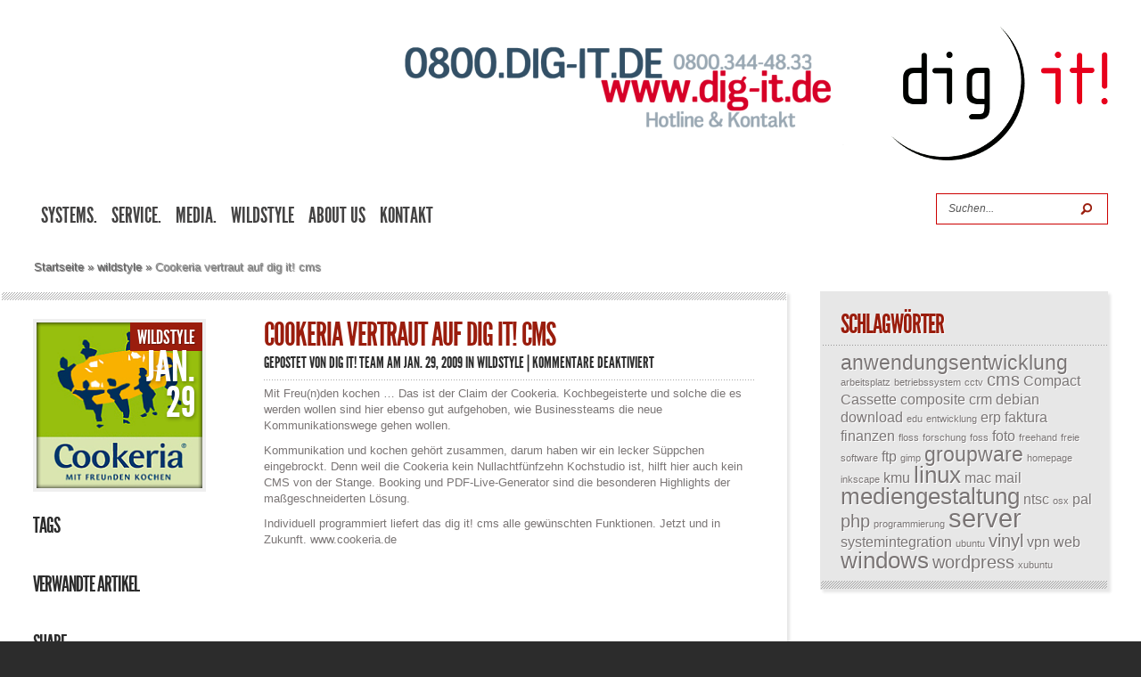

--- FILE ---
content_type: text/html; charset=UTF-8
request_url: https://dig-it.de/cookeria-vertraut-auf-dig-it-cms/
body_size: 9317
content:
<!DOCTYPE html PUBLIC "-//W3C//DTD XHTML 1.0 Transitional//EN" "http://www.w3.org/TR/xhtml1/DTD/xhtml1-transitional.dtd">
<html xmlns="http://www.w3.org/1999/xhtml" lang="de">
<head profile="http://gmpg.org/xfn/11">
<meta http-equiv="Content-Type" content="text/html; charset=UTF-8" />
<meta http-equiv="X-UA-Compatible" content="IE=7" />
<title>  Cookeria vertraut auf dig it! cms | dig it!</title>

<link href='http://fonts.googleapis.com/css?family=Droid+Sans:regular,bold' rel='stylesheet' type='text/css' />

<link rel="stylesheet" href="https://dig-it.de/wp-content/themes/TheStyle.bak/style.css" type="text/css" media="screen" />
<link rel="alternate" type="application/rss+xml" title="dig it! RSS Feed" href="https://dig-it.de/feed/" />
<link rel="alternate" type="application/atom+xml" title="dig it! Atom Feed" href="https://dig-it.de/feed/atom/" />
<link rel="pingback" href="https://dig-it.de/xmlrpc.php" />

<!--[if lt IE 7]>
	<link rel="stylesheet" type="text/css" href="https://dig-it.de/wp-content/themes/TheStyle.bak/css/ie6style.css" />
	<script type="text/javascript" src="https://dig-it.de/wp-content/themes/TheStyle.bak/js/DD_belatedPNG_0.0.8a-min.js"></script>
	<script type="text/javascript">DD_belatedPNG.fix('img#logo, #search-form, .thumbnail .overlay, .big .thumbnail .overlay, .entry-content, .bottom-bg, #controllers span#left-arrow, #controllers span#right-arrow, #content-bottom-bg, .post, #comment-wrap, .post-content, .single-thumb .overlay, .post ul.related-posts li, .hr, ul.nav ul li a, ul.nav ul li a:hover, #comment-wrap #comment-bottom-bg, ol.commentlist, .comment-icon, #commentform textarea#comment, .avatar span.overlay, li.comment, #footer .widget ul a, #footer .widget ul a:hover, #sidebar .widget, #sidebar h3.widgettitle, #sidebar .widgetcontent ul li, #tabbed-area, #tabbed-area li a, #tabbed .tab ul li');</script>
<![endif]-->
<!--[if IE 7]>
	<link rel="stylesheet" type="text/css" href="https://dig-it.de/wp-content/themes/TheStyle.bak/css/ie7style.css" />
<![endif]-->
<!--[if IE 8]>
	<link rel="stylesheet" type="text/css" href="https://dig-it.de/wp-content/themes/TheStyle.bak/css/ie8style.css" />
<![endif]-->

<script type="text/javascript">
	document.documentElement.className = 'js';
</script>

<meta name='robots' content='max-image-preview:large' />
<link rel="alternate" type="application/rss+xml" title="dig it! &raquo; Feed" href="https://dig-it.de/feed/" />
<script type="text/javascript">
window._wpemojiSettings = {"baseUrl":"https:\/\/s.w.org\/images\/core\/emoji\/14.0.0\/72x72\/","ext":".png","svgUrl":"https:\/\/s.w.org\/images\/core\/emoji\/14.0.0\/svg\/","svgExt":".svg","source":{"concatemoji":"https:\/\/dig-it.de\/wp-includes\/js\/wp-emoji-release.min.js?ver=6.3.7"}};
/*! This file is auto-generated */
!function(i,n){var o,s,e;function c(e){try{var t={supportTests:e,timestamp:(new Date).valueOf()};sessionStorage.setItem(o,JSON.stringify(t))}catch(e){}}function p(e,t,n){e.clearRect(0,0,e.canvas.width,e.canvas.height),e.fillText(t,0,0);var t=new Uint32Array(e.getImageData(0,0,e.canvas.width,e.canvas.height).data),r=(e.clearRect(0,0,e.canvas.width,e.canvas.height),e.fillText(n,0,0),new Uint32Array(e.getImageData(0,0,e.canvas.width,e.canvas.height).data));return t.every(function(e,t){return e===r[t]})}function u(e,t,n){switch(t){case"flag":return n(e,"\ud83c\udff3\ufe0f\u200d\u26a7\ufe0f","\ud83c\udff3\ufe0f\u200b\u26a7\ufe0f")?!1:!n(e,"\ud83c\uddfa\ud83c\uddf3","\ud83c\uddfa\u200b\ud83c\uddf3")&&!n(e,"\ud83c\udff4\udb40\udc67\udb40\udc62\udb40\udc65\udb40\udc6e\udb40\udc67\udb40\udc7f","\ud83c\udff4\u200b\udb40\udc67\u200b\udb40\udc62\u200b\udb40\udc65\u200b\udb40\udc6e\u200b\udb40\udc67\u200b\udb40\udc7f");case"emoji":return!n(e,"\ud83e\udef1\ud83c\udffb\u200d\ud83e\udef2\ud83c\udfff","\ud83e\udef1\ud83c\udffb\u200b\ud83e\udef2\ud83c\udfff")}return!1}function f(e,t,n){var r="undefined"!=typeof WorkerGlobalScope&&self instanceof WorkerGlobalScope?new OffscreenCanvas(300,150):i.createElement("canvas"),a=r.getContext("2d",{willReadFrequently:!0}),o=(a.textBaseline="top",a.font="600 32px Arial",{});return e.forEach(function(e){o[e]=t(a,e,n)}),o}function t(e){var t=i.createElement("script");t.src=e,t.defer=!0,i.head.appendChild(t)}"undefined"!=typeof Promise&&(o="wpEmojiSettingsSupports",s=["flag","emoji"],n.supports={everything:!0,everythingExceptFlag:!0},e=new Promise(function(e){i.addEventListener("DOMContentLoaded",e,{once:!0})}),new Promise(function(t){var n=function(){try{var e=JSON.parse(sessionStorage.getItem(o));if("object"==typeof e&&"number"==typeof e.timestamp&&(new Date).valueOf()<e.timestamp+604800&&"object"==typeof e.supportTests)return e.supportTests}catch(e){}return null}();if(!n){if("undefined"!=typeof Worker&&"undefined"!=typeof OffscreenCanvas&&"undefined"!=typeof URL&&URL.createObjectURL&&"undefined"!=typeof Blob)try{var e="postMessage("+f.toString()+"("+[JSON.stringify(s),u.toString(),p.toString()].join(",")+"));",r=new Blob([e],{type:"text/javascript"}),a=new Worker(URL.createObjectURL(r),{name:"wpTestEmojiSupports"});return void(a.onmessage=function(e){c(n=e.data),a.terminate(),t(n)})}catch(e){}c(n=f(s,u,p))}t(n)}).then(function(e){for(var t in e)n.supports[t]=e[t],n.supports.everything=n.supports.everything&&n.supports[t],"flag"!==t&&(n.supports.everythingExceptFlag=n.supports.everythingExceptFlag&&n.supports[t]);n.supports.everythingExceptFlag=n.supports.everythingExceptFlag&&!n.supports.flag,n.DOMReady=!1,n.readyCallback=function(){n.DOMReady=!0}}).then(function(){return e}).then(function(){var e;n.supports.everything||(n.readyCallback(),(e=n.source||{}).concatemoji?t(e.concatemoji):e.wpemoji&&e.twemoji&&(t(e.twemoji),t(e.wpemoji)))}))}((window,document),window._wpemojiSettings);
</script>
		<link rel="stylesheet" href="https://dig-it.de/wp-content/themes/TheStyle.bak/style-Gray.css" type="text/css" media="screen" />
	<meta content="TheStyle v.3.6" name="generator"/>
	<style type="text/css">
		body { color: #; }
		#container, #container2 { background: #ffffff; }
		.post a:link, .post a:visited { color: #; }
		ul.nav li a { color: #; }
		#sidebar h3.widgettitle { color:#; }
		#footer h3.title { color:#; }
		#footer .widget, #footer .widget a { color:# !important; }
	</style>
<style type="text/css">
img.wp-smiley,
img.emoji {
	display: inline !important;
	border: none !important;
	box-shadow: none !important;
	height: 1em !important;
	width: 1em !important;
	margin: 0 0.07em !important;
	vertical-align: -0.1em !important;
	background: none !important;
	padding: 0 !important;
}
</style>
	<link rel='stylesheet' id='wp-block-library-css' href='https://dig-it.de/wp-includes/css/dist/block-library/style.min.css?ver=6.3.7' type='text/css' media='all' />
<style id='classic-theme-styles-inline-css' type='text/css'>
/*! This file is auto-generated */
.wp-block-button__link{color:#fff;background-color:#32373c;border-radius:9999px;box-shadow:none;text-decoration:none;padding:calc(.667em + 2px) calc(1.333em + 2px);font-size:1.125em}.wp-block-file__button{background:#32373c;color:#fff;text-decoration:none}
</style>
<style id='global-styles-inline-css' type='text/css'>
body{--wp--preset--color--black: #000000;--wp--preset--color--cyan-bluish-gray: #abb8c3;--wp--preset--color--white: #ffffff;--wp--preset--color--pale-pink: #f78da7;--wp--preset--color--vivid-red: #cf2e2e;--wp--preset--color--luminous-vivid-orange: #ff6900;--wp--preset--color--luminous-vivid-amber: #fcb900;--wp--preset--color--light-green-cyan: #7bdcb5;--wp--preset--color--vivid-green-cyan: #00d084;--wp--preset--color--pale-cyan-blue: #8ed1fc;--wp--preset--color--vivid-cyan-blue: #0693e3;--wp--preset--color--vivid-purple: #9b51e0;--wp--preset--gradient--vivid-cyan-blue-to-vivid-purple: linear-gradient(135deg,rgba(6,147,227,1) 0%,rgb(155,81,224) 100%);--wp--preset--gradient--light-green-cyan-to-vivid-green-cyan: linear-gradient(135deg,rgb(122,220,180) 0%,rgb(0,208,130) 100%);--wp--preset--gradient--luminous-vivid-amber-to-luminous-vivid-orange: linear-gradient(135deg,rgba(252,185,0,1) 0%,rgba(255,105,0,1) 100%);--wp--preset--gradient--luminous-vivid-orange-to-vivid-red: linear-gradient(135deg,rgba(255,105,0,1) 0%,rgb(207,46,46) 100%);--wp--preset--gradient--very-light-gray-to-cyan-bluish-gray: linear-gradient(135deg,rgb(238,238,238) 0%,rgb(169,184,195) 100%);--wp--preset--gradient--cool-to-warm-spectrum: linear-gradient(135deg,rgb(74,234,220) 0%,rgb(151,120,209) 20%,rgb(207,42,186) 40%,rgb(238,44,130) 60%,rgb(251,105,98) 80%,rgb(254,248,76) 100%);--wp--preset--gradient--blush-light-purple: linear-gradient(135deg,rgb(255,206,236) 0%,rgb(152,150,240) 100%);--wp--preset--gradient--blush-bordeaux: linear-gradient(135deg,rgb(254,205,165) 0%,rgb(254,45,45) 50%,rgb(107,0,62) 100%);--wp--preset--gradient--luminous-dusk: linear-gradient(135deg,rgb(255,203,112) 0%,rgb(199,81,192) 50%,rgb(65,88,208) 100%);--wp--preset--gradient--pale-ocean: linear-gradient(135deg,rgb(255,245,203) 0%,rgb(182,227,212) 50%,rgb(51,167,181) 100%);--wp--preset--gradient--electric-grass: linear-gradient(135deg,rgb(202,248,128) 0%,rgb(113,206,126) 100%);--wp--preset--gradient--midnight: linear-gradient(135deg,rgb(2,3,129) 0%,rgb(40,116,252) 100%);--wp--preset--font-size--small: 13px;--wp--preset--font-size--medium: 20px;--wp--preset--font-size--large: 36px;--wp--preset--font-size--x-large: 42px;--wp--preset--spacing--20: 0.44rem;--wp--preset--spacing--30: 0.67rem;--wp--preset--spacing--40: 1rem;--wp--preset--spacing--50: 1.5rem;--wp--preset--spacing--60: 2.25rem;--wp--preset--spacing--70: 3.38rem;--wp--preset--spacing--80: 5.06rem;--wp--preset--shadow--natural: 6px 6px 9px rgba(0, 0, 0, 0.2);--wp--preset--shadow--deep: 12px 12px 50px rgba(0, 0, 0, 0.4);--wp--preset--shadow--sharp: 6px 6px 0px rgba(0, 0, 0, 0.2);--wp--preset--shadow--outlined: 6px 6px 0px -3px rgba(255, 255, 255, 1), 6px 6px rgba(0, 0, 0, 1);--wp--preset--shadow--crisp: 6px 6px 0px rgba(0, 0, 0, 1);}:where(.is-layout-flex){gap: 0.5em;}:where(.is-layout-grid){gap: 0.5em;}body .is-layout-flow > .alignleft{float: left;margin-inline-start: 0;margin-inline-end: 2em;}body .is-layout-flow > .alignright{float: right;margin-inline-start: 2em;margin-inline-end: 0;}body .is-layout-flow > .aligncenter{margin-left: auto !important;margin-right: auto !important;}body .is-layout-constrained > .alignleft{float: left;margin-inline-start: 0;margin-inline-end: 2em;}body .is-layout-constrained > .alignright{float: right;margin-inline-start: 2em;margin-inline-end: 0;}body .is-layout-constrained > .aligncenter{margin-left: auto !important;margin-right: auto !important;}body .is-layout-constrained > :where(:not(.alignleft):not(.alignright):not(.alignfull)){max-width: var(--wp--style--global--content-size);margin-left: auto !important;margin-right: auto !important;}body .is-layout-constrained > .alignwide{max-width: var(--wp--style--global--wide-size);}body .is-layout-flex{display: flex;}body .is-layout-flex{flex-wrap: wrap;align-items: center;}body .is-layout-flex > *{margin: 0;}body .is-layout-grid{display: grid;}body .is-layout-grid > *{margin: 0;}:where(.wp-block-columns.is-layout-flex){gap: 2em;}:where(.wp-block-columns.is-layout-grid){gap: 2em;}:where(.wp-block-post-template.is-layout-flex){gap: 1.25em;}:where(.wp-block-post-template.is-layout-grid){gap: 1.25em;}.has-black-color{color: var(--wp--preset--color--black) !important;}.has-cyan-bluish-gray-color{color: var(--wp--preset--color--cyan-bluish-gray) !important;}.has-white-color{color: var(--wp--preset--color--white) !important;}.has-pale-pink-color{color: var(--wp--preset--color--pale-pink) !important;}.has-vivid-red-color{color: var(--wp--preset--color--vivid-red) !important;}.has-luminous-vivid-orange-color{color: var(--wp--preset--color--luminous-vivid-orange) !important;}.has-luminous-vivid-amber-color{color: var(--wp--preset--color--luminous-vivid-amber) !important;}.has-light-green-cyan-color{color: var(--wp--preset--color--light-green-cyan) !important;}.has-vivid-green-cyan-color{color: var(--wp--preset--color--vivid-green-cyan) !important;}.has-pale-cyan-blue-color{color: var(--wp--preset--color--pale-cyan-blue) !important;}.has-vivid-cyan-blue-color{color: var(--wp--preset--color--vivid-cyan-blue) !important;}.has-vivid-purple-color{color: var(--wp--preset--color--vivid-purple) !important;}.has-black-background-color{background-color: var(--wp--preset--color--black) !important;}.has-cyan-bluish-gray-background-color{background-color: var(--wp--preset--color--cyan-bluish-gray) !important;}.has-white-background-color{background-color: var(--wp--preset--color--white) !important;}.has-pale-pink-background-color{background-color: var(--wp--preset--color--pale-pink) !important;}.has-vivid-red-background-color{background-color: var(--wp--preset--color--vivid-red) !important;}.has-luminous-vivid-orange-background-color{background-color: var(--wp--preset--color--luminous-vivid-orange) !important;}.has-luminous-vivid-amber-background-color{background-color: var(--wp--preset--color--luminous-vivid-amber) !important;}.has-light-green-cyan-background-color{background-color: var(--wp--preset--color--light-green-cyan) !important;}.has-vivid-green-cyan-background-color{background-color: var(--wp--preset--color--vivid-green-cyan) !important;}.has-pale-cyan-blue-background-color{background-color: var(--wp--preset--color--pale-cyan-blue) !important;}.has-vivid-cyan-blue-background-color{background-color: var(--wp--preset--color--vivid-cyan-blue) !important;}.has-vivid-purple-background-color{background-color: var(--wp--preset--color--vivid-purple) !important;}.has-black-border-color{border-color: var(--wp--preset--color--black) !important;}.has-cyan-bluish-gray-border-color{border-color: var(--wp--preset--color--cyan-bluish-gray) !important;}.has-white-border-color{border-color: var(--wp--preset--color--white) !important;}.has-pale-pink-border-color{border-color: var(--wp--preset--color--pale-pink) !important;}.has-vivid-red-border-color{border-color: var(--wp--preset--color--vivid-red) !important;}.has-luminous-vivid-orange-border-color{border-color: var(--wp--preset--color--luminous-vivid-orange) !important;}.has-luminous-vivid-amber-border-color{border-color: var(--wp--preset--color--luminous-vivid-amber) !important;}.has-light-green-cyan-border-color{border-color: var(--wp--preset--color--light-green-cyan) !important;}.has-vivid-green-cyan-border-color{border-color: var(--wp--preset--color--vivid-green-cyan) !important;}.has-pale-cyan-blue-border-color{border-color: var(--wp--preset--color--pale-cyan-blue) !important;}.has-vivid-cyan-blue-border-color{border-color: var(--wp--preset--color--vivid-cyan-blue) !important;}.has-vivid-purple-border-color{border-color: var(--wp--preset--color--vivid-purple) !important;}.has-vivid-cyan-blue-to-vivid-purple-gradient-background{background: var(--wp--preset--gradient--vivid-cyan-blue-to-vivid-purple) !important;}.has-light-green-cyan-to-vivid-green-cyan-gradient-background{background: var(--wp--preset--gradient--light-green-cyan-to-vivid-green-cyan) !important;}.has-luminous-vivid-amber-to-luminous-vivid-orange-gradient-background{background: var(--wp--preset--gradient--luminous-vivid-amber-to-luminous-vivid-orange) !important;}.has-luminous-vivid-orange-to-vivid-red-gradient-background{background: var(--wp--preset--gradient--luminous-vivid-orange-to-vivid-red) !important;}.has-very-light-gray-to-cyan-bluish-gray-gradient-background{background: var(--wp--preset--gradient--very-light-gray-to-cyan-bluish-gray) !important;}.has-cool-to-warm-spectrum-gradient-background{background: var(--wp--preset--gradient--cool-to-warm-spectrum) !important;}.has-blush-light-purple-gradient-background{background: var(--wp--preset--gradient--blush-light-purple) !important;}.has-blush-bordeaux-gradient-background{background: var(--wp--preset--gradient--blush-bordeaux) !important;}.has-luminous-dusk-gradient-background{background: var(--wp--preset--gradient--luminous-dusk) !important;}.has-pale-ocean-gradient-background{background: var(--wp--preset--gradient--pale-ocean) !important;}.has-electric-grass-gradient-background{background: var(--wp--preset--gradient--electric-grass) !important;}.has-midnight-gradient-background{background: var(--wp--preset--gradient--midnight) !important;}.has-small-font-size{font-size: var(--wp--preset--font-size--small) !important;}.has-medium-font-size{font-size: var(--wp--preset--font-size--medium) !important;}.has-large-font-size{font-size: var(--wp--preset--font-size--large) !important;}.has-x-large-font-size{font-size: var(--wp--preset--font-size--x-large) !important;}
.wp-block-navigation a:where(:not(.wp-element-button)){color: inherit;}
:where(.wp-block-post-template.is-layout-flex){gap: 1.25em;}:where(.wp-block-post-template.is-layout-grid){gap: 1.25em;}
:where(.wp-block-columns.is-layout-flex){gap: 2em;}:where(.wp-block-columns.is-layout-grid){gap: 2em;}
.wp-block-pullquote{font-size: 1.5em;line-height: 1.6;}
</style>
<link rel='stylesheet' id='wp-pagenavi-css' href='https://dig-it.de/wp-content/plugins/wp-pagenavi/pagenavi-css.css?ver=2.70' type='text/css' media='all' />
<link rel='stylesheet' id='et-shortcodes-css-css' href='https://dig-it.de/wp-content/themes/TheStyle.bak/epanel/shortcodes/css/shortcodes.css?ver=3.0' type='text/css' media='all' />
<link rel='stylesheet' id='fancybox-css' href='https://dig-it.de/wp-content/themes/TheStyle.bak/epanel/page_templates/js/fancybox/jquery.fancybox-1.3.4.css?ver=1.3.4' type='text/css' media='screen' />
<link rel='stylesheet' id='et_page_templates-css' href='https://dig-it.de/wp-content/themes/TheStyle.bak/epanel/page_templates/page_templates.css?ver=1.8' type='text/css' media='screen' />
<script type='text/javascript' src='https://dig-it.de/wp-includes/js/jquery/jquery.min.js?ver=3.7.0' id='jquery-core-js'></script>
<script type='text/javascript' src='https://dig-it.de/wp-includes/js/jquery/jquery-migrate.min.js?ver=3.4.1' id='jquery-migrate-js'></script>
<link rel="https://api.w.org/" href="https://dig-it.de/wp-json/" /><link rel="alternate" type="application/json" href="https://dig-it.de/wp-json/wp/v2/posts/28262" /><link rel="EditURI" type="application/rsd+xml" title="RSD" href="https://dig-it.de/xmlrpc.php?rsd" />
<meta name="generator" content="WordPress 6.3.7" />
<link rel="canonical" href="https://dig-it.de/cookeria-vertraut-auf-dig-it-cms/" />
<link rel='shortlink' href='https://dig-it.de/?p=28262' />
<link rel="alternate" type="application/json+oembed" href="https://dig-it.de/wp-json/oembed/1.0/embed?url=https%3A%2F%2Fdig-it.de%2Fcookeria-vertraut-auf-dig-it-cms%2F" />
<link rel="alternate" type="text/xml+oembed" href="https://dig-it.de/wp-json/oembed/1.0/embed?url=https%3A%2F%2Fdig-it.de%2Fcookeria-vertraut-auf-dig-it-cms%2F&#038;format=xml" />
		<style type="text/css">
				</style>
	<link rel="shortcut icon" href="https://dig-it.de/wp-content/uploads/2022/11/dig-it.png" />	<style type="text/css">
		#et_pt_portfolio_gallery { margin-left: -10px; }
		.et_pt_portfolio_item { margin-left: 11px; }
		.et_portfolio_small { margin-left: -38px !important; }
		.et_portfolio_small .et_pt_portfolio_item { margin-left: 26px !important; }
		.et_portfolio_large { margin-left: -12px !important; }
		.et_portfolio_large .et_pt_portfolio_item { margin-left: 13px !important; }
	</style>

</head>
<body class="post-template-default single single-post postid-28262 single-format-standard chrome et_includes_sidebar">
	<div id="container">
		<div id="container2">
			<div id="header">
				<a href="https://dig-it.de/">
										<img src="https://dig-it.de/wp-content/uploads/2013/12/banner1.png" alt="dig it!" id="logo"/>
				</a>
				<div id="header-bottom" class="clearfix">
					<ul id="primary" class="nav"><li id="menu-item-35363" class="menu-item menu-item-type-taxonomy menu-item-object-category menu-item-35363"><a href="https://dig-it.de/category/systems/">systems.</a></li>
<li id="menu-item-35361" class="menu-item menu-item-type-taxonomy menu-item-object-category menu-item-35361"><a href="https://dig-it.de/category/service/">service.</a></li>
<li id="menu-item-35362" class="menu-item menu-item-type-taxonomy menu-item-object-category menu-item-35362"><a href="https://dig-it.de/category/media/">media.</a></li>
<li id="menu-item-35359" class="menu-item menu-item-type-taxonomy menu-item-object-category current-post-ancestor current-menu-parent current-post-parent menu-item-35359"><a href="https://dig-it.de/category/news/">wildstyle</a></li>
<li id="menu-item-35360" class="menu-item menu-item-type-taxonomy menu-item-object-category menu-item-35360"><a href="https://dig-it.de/category/about/">about us</a></li>
<li id="menu-item-35856" class="menu-item menu-item-type-post_type menu-item-object-page menu-item-35856"><a href="https://dig-it.de/kontakt/">kontakt</a></li>
</ul>
					<div id="search-form">
						<form method="get" id="searchform" action="https://dig-it.de/">
							<input type="text" value="Suchen..." name="s" id="searchinput" />

							<input type="image" src="https://dig-it.de/wp-content/themes/TheStyle.bak/images/gray/search-btn.png" id="searchsubmit" />
						</form>
					</div> <!-- end #search-form -->

				</div> <!-- end #header-bottom -->
			</div> <!-- end #header -->
<div id="breadcrumbs">

					<a href="https://dig-it.de">Startseite</a> <span class="raquo">&raquo;</span>

									<a href="https://dig-it.de/category/news/">wildstyle</a> <span class="raquo">&raquo;</span> Cookeria vertraut auf dig it! cms					
</div> <!-- end #breadcrumbs -->
<div id="content" class="clearfix">
		<div id="left-area">
			<div id="post" class="post">
			<div class="post-content clearfix">
				<div class="info-panel">
						<div class="single-thumb">
					<img src="https://dig-it.de/wp-content/uploads/2009/01/cookeria.jpg" alt='Cookeria vertraut auf dig it! cms' width='186' height='186' />			<span class="overlay"></span>
							<div class="category"><ul class="post-categories">
	<li><a href="https://dig-it.de/category/news/" rel="category tag">wildstyle</a></li></ul></div>
				<span class="month">Jan.<span class="date">29</span></span>
						</div> <!-- end .single-thumb -->

<div class="clear"></div>

	<h3 class="infotitle">Tags</h3>
	<div class="tags clearfix">
			</div>

	<h3 class="infotitle">Verwandte Artikel</h3>
	
<h3 class="infotitle">Share</h3>
<div class="share-panel">
		<a href="http://twitter.com/home?status=Cookeria vertraut auf dig it! cms https://dig-it.de/cookeria-vertraut-auf-dig-it-cms/"><img src="https://dig-it.de/wp-content/themes/TheStyle.bak/images/twitter.png" alt="" /></a>
	<a href="http://www.facebook.com/sharer.php?u=https://dig-it.de/cookeria-vertraut-auf-dig-it-cms/&t=Cookeria vertraut auf dig it! cms" target="_blank"><img src="https://dig-it.de/wp-content/themes/TheStyle.bak/images/facebook.png" alt="" /></a>
	<a href="http://del.icio.us/post?url=https://dig-it.de/cookeria-vertraut-auf-dig-it-cms/&amp;title=Cookeria vertraut auf dig it! cms" target="_blank"><img src="https://dig-it.de/wp-content/themes/TheStyle.bak/images/delicious.png" alt="" /></a>
	<a href="http://www.digg.com/submit?phase=2&amp;url=https://dig-it.de/cookeria-vertraut-auf-dig-it-cms/&amp;title=Cookeria vertraut auf dig it! cms" target="_blank"><img src="https://dig-it.de/wp-content/themes/TheStyle.bak/images/digg.png" alt="" /></a>
	<a href="http://www.reddit.com/submit?url=https://dig-it.de/cookeria-vertraut-auf-dig-it-cms/&amp;title=Cookeria vertraut auf dig it! cms" target="_blank"><img src="https://dig-it.de/wp-content/themes/TheStyle.bak/images/reddit.png" alt="" /></a>
</div> <!-- end .share-panel -->				</div> <!-- end .info-panel -->

				<div class="post-text">
					<h1 class="title">Cookeria vertraut auf dig it! cms</h1>

											<p class="post-meta">
							Gepostet  von <a href="https://dig-it.de/author/admin/" title="Beiträge von dig it! team" rel="author">dig it! team</a> am Jan. 29, 2009 in <a href="https://dig-it.de/category/news/" rel="category tag">wildstyle</a> | <span>Kommentare deaktiviert<span class="screen-reader-text"> für Cookeria vertraut auf dig it! cms</span></span>						</p>
					
					<div class="hr"></div>

					<p>Mit Freu(n)den kochen &#8230; Das ist der Claim der Cookeria. Kochbegeisterte und solche die es werden wollen sind hier ebenso gut aufgehoben, wie Businessteams die neue Kommunikationswege gehen wollen.</p>
<p>Kommunikation und kochen gehört zusammen, darum haben wir ein lecker Süppchen eingebrockt. Denn weil die Cookeria kein Nullachtfünfzehn Kochstudio ist, hilft hier auch kein CMS von der Stange. Booking und PDF-Live-Generator sind die besonderen Highlights der maßgeschneiderten Lösung.</p>
<p>Individuell programmiert liefert das dig it! cms alle gewünschten Funktionen. Jetzt und in Zukunft. www.cookeria.de</p>

										
					
									</div> <!-- .post-text -->
			</div> <!-- .post-content -->
		</div> <!-- #post -->

				</div> <!-- #left-area -->
	<div id="sidebar">

	<div id="tag_cloud-2" class="widget widget_tag_cloud"><h3 class="widgettitle">Schlagwörter</h3><div class="widgetcontent"><div class="tagcloud"><a href="https://dig-it.de/tag/anwendungsentwicklung/" class="tag-cloud-link tag-link-100 tag-link-position-1" style="font-size: 17.333333333333pt;" aria-label="anwendungsentwicklung (4 Einträge)">anwendungsentwicklung</a>
<a href="https://dig-it.de/tag/arbeitsplatz/" class="tag-cloud-link tag-link-107 tag-link-position-2" style="font-size: 8pt;" aria-label="arbeitsplatz (1 Eintrag)">arbeitsplatz</a>
<a href="https://dig-it.de/tag/betriebssystem/" class="tag-cloud-link tag-link-106 tag-link-position-3" style="font-size: 8pt;" aria-label="betriebssystem (1 Eintrag)">betriebssystem</a>
<a href="https://dig-it.de/tag/cctv/" class="tag-cloud-link tag-link-62 tag-link-position-4" style="font-size: 8pt;" aria-label="cctv (1 Eintrag)">cctv</a>
<a href="https://dig-it.de/tag/cms/" class="tag-cloud-link tag-link-22 tag-link-position-5" style="font-size: 15pt;" aria-label="cms (3 Einträge)">cms</a>
<a href="https://dig-it.de/tag/compact-cassette/" class="tag-cloud-link tag-link-47 tag-link-position-6" style="font-size: 12.2pt;" aria-label="Compact Cassette (2 Einträge)">Compact Cassette</a>
<a href="https://dig-it.de/tag/composite/" class="tag-cloud-link tag-link-44 tag-link-position-7" style="font-size: 12.2pt;" aria-label="composite (2 Einträge)">composite</a>
<a href="https://dig-it.de/tag/crm/" class="tag-cloud-link tag-link-15 tag-link-position-8" style="font-size: 12.2pt;" aria-label="crm (2 Einträge)">crm</a>
<a href="https://dig-it.de/tag/debian/" class="tag-cloud-link tag-link-101 tag-link-position-9" style="font-size: 12.2pt;" aria-label="debian (2 Einträge)">debian</a>
<a href="https://dig-it.de/tag/download/" class="tag-cloud-link tag-link-123 tag-link-position-10" style="font-size: 12.2pt;" aria-label="download (2 Einträge)">download</a>
<a href="https://dig-it.de/tag/edu/" class="tag-cloud-link tag-link-92 tag-link-position-11" style="font-size: 8pt;" aria-label="edu (1 Eintrag)">edu</a>
<a href="https://dig-it.de/tag/entwicklung/" class="tag-cloud-link tag-link-89 tag-link-position-12" style="font-size: 8pt;" aria-label="entwicklung (1 Eintrag)">entwicklung</a>
<a href="https://dig-it.de/tag/erp/" class="tag-cloud-link tag-link-14 tag-link-position-13" style="font-size: 12.2pt;" aria-label="erp (2 Einträge)">erp</a>
<a href="https://dig-it.de/tag/faktura/" class="tag-cloud-link tag-link-17 tag-link-position-14" style="font-size: 12.2pt;" aria-label="faktura (2 Einträge)">faktura</a>
<a href="https://dig-it.de/tag/finanzen/" class="tag-cloud-link tag-link-27 tag-link-position-15" style="font-size: 12.2pt;" aria-label="finanzen (2 Einträge)">finanzen</a>
<a href="https://dig-it.de/tag/floss/" class="tag-cloud-link tag-link-112 tag-link-position-16" style="font-size: 8pt;" aria-label="floss (1 Eintrag)">floss</a>
<a href="https://dig-it.de/tag/forschung/" class="tag-cloud-link tag-link-90 tag-link-position-17" style="font-size: 8pt;" aria-label="forschung (1 Eintrag)">forschung</a>
<a href="https://dig-it.de/tag/foss/" class="tag-cloud-link tag-link-111 tag-link-position-18" style="font-size: 8pt;" aria-label="foss (1 Eintrag)">foss</a>
<a href="https://dig-it.de/tag/foto/" class="tag-cloud-link tag-link-33 tag-link-position-19" style="font-size: 12.2pt;" aria-label="foto (2 Einträge)">foto</a>
<a href="https://dig-it.de/tag/freehand/" class="tag-cloud-link tag-link-113 tag-link-position-20" style="font-size: 8pt;" aria-label="freehand (1 Eintrag)">freehand</a>
<a href="https://dig-it.de/tag/freie-software/" class="tag-cloud-link tag-link-110 tag-link-position-21" style="font-size: 8pt;" aria-label="freie software (1 Eintrag)">freie software</a>
<a href="https://dig-it.de/tag/ftp/" class="tag-cloud-link tag-link-71 tag-link-position-22" style="font-size: 12.2pt;" aria-label="ftp (2 Einträge)">ftp</a>
<a href="https://dig-it.de/tag/gimp/" class="tag-cloud-link tag-link-108 tag-link-position-23" style="font-size: 8pt;" aria-label="gimp (1 Eintrag)">gimp</a>
<a href="https://dig-it.de/tag/groupware/" class="tag-cloud-link tag-link-28 tag-link-position-24" style="font-size: 17.333333333333pt;" aria-label="groupware (4 Einträge)">groupware</a>
<a href="https://dig-it.de/tag/homepage/" class="tag-cloud-link tag-link-97 tag-link-position-25" style="font-size: 8pt;" aria-label="homepage (1 Eintrag)">homepage</a>
<a href="https://dig-it.de/tag/inkscape/" class="tag-cloud-link tag-link-109 tag-link-position-26" style="font-size: 8pt;" aria-label="inkscape (1 Eintrag)">inkscape</a>
<a href="https://dig-it.de/tag/kmu/" class="tag-cloud-link tag-link-32 tag-link-position-27" style="font-size: 12.2pt;" aria-label="kmu (2 Einträge)">kmu</a>
<a href="https://dig-it.de/tag/linux/" class="tag-cloud-link tag-link-75 tag-link-position-28" style="font-size: 19.2pt;" aria-label="linux (5 Einträge)">linux</a>
<a href="https://dig-it.de/tag/mac/" class="tag-cloud-link tag-link-104 tag-link-position-29" style="font-size: 12.2pt;" aria-label="mac (2 Einträge)">mac</a>
<a href="https://dig-it.de/tag/mail/" class="tag-cloud-link tag-link-69 tag-link-position-30" style="font-size: 12.2pt;" aria-label="mail (2 Einträge)">mail</a>
<a href="https://dig-it.de/tag/mediengestaltung/" class="tag-cloud-link tag-link-99 tag-link-position-31" style="font-size: 19.2pt;" aria-label="mediengestaltung (5 Einträge)">mediengestaltung</a>
<a href="https://dig-it.de/tag/ntsc/" class="tag-cloud-link tag-link-40 tag-link-position-32" style="font-size: 12.2pt;" aria-label="ntsc (2 Einträge)">ntsc</a>
<a href="https://dig-it.de/tag/osx/" class="tag-cloud-link tag-link-105 tag-link-position-33" style="font-size: 8pt;" aria-label="osx (1 Eintrag)">osx</a>
<a href="https://dig-it.de/tag/pal/" class="tag-cloud-link tag-link-41 tag-link-position-34" style="font-size: 12.2pt;" aria-label="pal (2 Einträge)">pal</a>
<a href="https://dig-it.de/tag/php/" class="tag-cloud-link tag-link-84 tag-link-position-35" style="font-size: 15pt;" aria-label="php (3 Einträge)">php</a>
<a href="https://dig-it.de/tag/programmierung/" class="tag-cloud-link tag-link-91 tag-link-position-36" style="font-size: 8pt;" aria-label="programmierung (1 Eintrag)">programmierung</a>
<a href="https://dig-it.de/tag/server/" class="tag-cloud-link tag-link-13 tag-link-position-37" style="font-size: 22pt;" aria-label="server (7 Einträge)">server</a>
<a href="https://dig-it.de/tag/systemintegration/" class="tag-cloud-link tag-link-122 tag-link-position-38" style="font-size: 12.2pt;" aria-label="systemintegration (2 Einträge)">systemintegration</a>
<a href="https://dig-it.de/tag/ubuntu/" class="tag-cloud-link tag-link-102 tag-link-position-39" style="font-size: 8pt;" aria-label="ubuntu (1 Eintrag)">ubuntu</a>
<a href="https://dig-it.de/tag/vinyl/" class="tag-cloud-link tag-link-50 tag-link-position-40" style="font-size: 15pt;" aria-label="vinyl (3 Einträge)">vinyl</a>
<a href="https://dig-it.de/tag/vpn/" class="tag-cloud-link tag-link-80 tag-link-position-41" style="font-size: 12.2pt;" aria-label="vpn (2 Einträge)">vpn</a>
<a href="https://dig-it.de/tag/web/" class="tag-cloud-link tag-link-93 tag-link-position-42" style="font-size: 12.2pt;" aria-label="web (2 Einträge)">web</a>
<a href="https://dig-it.de/tag/windows/" class="tag-cloud-link tag-link-72 tag-link-position-43" style="font-size: 19.2pt;" aria-label="windows (5 Einträge)">windows</a>
<a href="https://dig-it.de/tag/wordpress/" class="tag-cloud-link tag-link-98 tag-link-position-44" style="font-size: 15pt;" aria-label="wordpress (3 Einträge)">wordpress</a>
<a href="https://dig-it.de/tag/xubuntu/" class="tag-cloud-link tag-link-103 tag-link-position-45" style="font-size: 8pt;" aria-label="xubuntu (1 Eintrag)">xubuntu</a></div>
</div></div><!-- end .widget -->
</div> <!-- end #sidebar --></div> <!-- #content -->

<div id="content-bottom-bg"></div>

		</div> <!-- end #container2 -->
	</div> <!-- end #container -->

	<div id="footer">
		<div id="footer-wrapper">
			<div id="footer-content">
				<div id="linkcat-2" class="widget widget_links"><h3 class="title">links</h3>
	<ul class='xoxo blogroll'>
<li><a href="https://www.fablab-berlin.org" rel="noopener" title="FabLab Berlin" target="_blank">FabLab Berlin</a></li>
<li><a href="https://fsfe.org" rel="noopener" title="Free Software Foundation Europe" target="_blank">FSFE</a></li>
<li><a href="https://www.open-it-berlin.de" rel="noopener" title="Berliner Netzwerk für freie IT" target="_blank">open it berlin</a></li>

	</ul>
</div> <!-- end .footer-widget -->
<div id="nav_menu-4" class="widget widget_nav_menu"><h3 class="title">legal</h3><div class="menu-legal-container"><ul id="menu-legal" class="menu"><li id="menu-item-35352" class="menu-item menu-item-type-post_type menu-item-object-page menu-item-35352"><a href="https://dig-it.de/impressum/">Impressum</a></li>
<li id="menu-item-36230" class="menu-item menu-item-type-post_type menu-item-object-page menu-item-privacy-policy menu-item-36230"><a rel="privacy-policy" href="https://dig-it.de/datenschutz/">Datenschutz</a></li>
<li id="menu-item-35353" class="menu-item menu-item-type-post_type menu-item-object-page menu-item-35353"><a href="https://dig-it.de/kontakt/">Kontakt</a></li>
<li id="menu-item-35351" class="menu-item menu-item-type-post_type menu-item-object-page menu-item-35351"><a href="https://dig-it.de/agb/">AGB</a></li>
</ul></div></div> <!-- end .footer-widget --><div id="nav_menu-5" class="widget widget_nav_menu"><h3 class="title">toolbox</h3><div class="menu-toolbox-container"><ul id="menu-toolbox" class="menu"><li id="menu-item-36369" class="menu-item menu-item-type-post_type menu-item-object-page menu-item-36369"><a href="https://dig-it.de/das-dig-it-cockpit-ist-online/">dig it!® cockpit</a></li>
<li id="menu-item-35358" class="menu-item menu-item-type-post_type menu-item-object-page menu-item-35358"><a href="https://dig-it.de/downloads/">dig it!® download</a></li>
<li id="menu-item-36133" class="menu-item menu-item-type-post_type menu-item-object-page menu-item-36133"><a href="https://dig-it.de/ipcheck/">dig it!® ipcheck</a></li>
</ul></div></div> <!-- end .footer-widget -->			</div> <!-- end #footer-content -->
			<p id="copyright"> <a href="http://dig-it.de" title="dig it! entertainments GmbH">dig it! GmbH</a> 1993 - 2015 | copyright  <a href="http://creativecommons.org/licenses/by-sa/4.0/deed.de" target="_blank">CC-BY-SA</a> | contact  <a href="http://dig-it.de/impressum/"</a>0800.DIG-IT.DE</p>
		</div> <!-- end #footer-wrapper -->
	</div> <!-- end #footer -->

	
	<script type="text/javascript" src="https://dig-it.de/wp-content/themes/TheStyle.bak/js/jquery.masonry.min.js"></script>
	<script type="text/javascript">
		jQuery(window).load(function(){
							jQuery('#content #boxes').masonry({ columnWidth: 122, animate: true });
						jQuery('#footer-content').masonry({ columnWidth: 305, animate: true });

			var $fixed_sidebar_content = jQuery('.sidebar-fixedwidth');

			if ( $fixed_sidebar_content.length ) {
				var sidebarHeight = $fixed_sidebar_content.find('#sidebar').height(),
					contentHeight = $fixed_sidebar_content.height();
				if ( contentHeight < sidebarHeight ) $fixed_sidebar_content.css('height',sidebarHeight);
			}
		});
	</script>
	<script type="text/javascript" src="https://dig-it.de/wp-content/themes/TheStyle.bak/js/superfish.js"></script>

	<script type="text/javascript" src="http://ajax.googleapis.com/ajax/libs/jqueryui/1.7.1/jquery-ui.min.js"></script>
	<script type="text/javascript" src="https://dig-it.de/wp-content/themes/TheStyle.bak/js/jquery.hoverIntent.minified.js"></script>

	<script type="text/javascript">
	//<![CDATA[
		jQuery.noConflict();
		jQuery(document).ready(function(){
			jQuery('ul.nav').superfish({
				delay:       300,                            // one second delay on mouseout
				animation:   {opacity:'show',height:'show'},  // fade-in and slide-down animation
				speed:       'fast',                          // faster animation speed
				autoArrows:  true,                           // disable generation of arrow mark-up
				dropShadows: false                            // disable drop shadows
			});

			jQuery('ul.nav > li > a.sf-with-ul').parent('li').addClass('sf-ul');

			jQuery(".entry").hoverIntent({
				over: makeTall,
				timeout: 100,
				out: makeShort
			});

			var $tabbed_area = jQuery('#tabbed'),
				$tab_content = jQuery('.tab-content'),
				$all_tabs = jQuery('#all_tabs');

			if ($tabbed_area.length) {
				$tabbed_area.tabs({ fx: { opacity: 'toggle' } });
			};

			et_search_bar();

			function makeTall(){
				jQuery(this).addClass('active').css('z-index','7').find('.bottom-bg .excerpt').animate({"height":200},200);
				jQuery('.entry').not(this).animate({opacity:0.3},200);
			}
			function makeShort(){
				jQuery(this).css('z-index','1').find('.bottom-bg .excerpt').animate({"height":75},200);
				jQuery('.entry').removeClass('active').animate({opacity:1},200);
			}

			<!---- Search Bar Improvements ---->
			function et_search_bar(){
				var $searchform = jQuery('#header div#search-form'),
					$searchinput = $searchform.find("input#searchinput"),
					searchvalue = $searchinput.val();

				$searchinput.focus(function(){
					if (jQuery(this).val() === searchvalue) jQuery(this).val("");
				}).blur(function(){
					if (jQuery(this).val() === "") jQuery(this).val(searchvalue);
				});
			}

			
			jQuery('.entry').click(function(){
				window.location = jQuery(this).find('.title a').attr('href');
			});
		});
	//]]>
	</script>
	<script type='text/javascript' src='https://dig-it.de/wp-content/plugins/simple-mail-address-encoder/smae.js?ver=1.0.0' id='smae.js-js'></script>
<script type='text/javascript' src='https://dig-it.de/wp-content/themes/TheStyle.bak/epanel/page_templates/js/fancybox/jquery.easing-1.3.pack.js?ver=1.3.4' id='easing-js'></script>
<script type='text/javascript' src='https://dig-it.de/wp-content/themes/TheStyle.bak/epanel/page_templates/js/fancybox/jquery.fancybox-1.3.4.pack.js?ver=1.3.4' id='fancybox-js'></script>
<script type='text/javascript' id='et-ptemplates-frontend-js-extra'>
/* <![CDATA[ */
var et_ptemplates_strings = {"captcha":"Captcha","fill":"Fill","field":"field","invalid":"Invalid email"};
/* ]]> */
</script>
<script type='text/javascript' src='https://dig-it.de/wp-content/themes/TheStyle.bak/epanel/page_templates/js/et-ptemplates-frontend.js?ver=1.1' id='et-ptemplates-frontend-js'></script>
</body>
</html>

--- FILE ---
content_type: text/css
request_url: https://dig-it.de/wp-content/themes/TheStyle.bak/style-Gray.css
body_size: 620
content:
#container { background: #d9d9d9 url(images/gray/container-bg.png) repeat-y; }
	#container2 { background:  url(images/gray/container-bg-right.png) top right repeat-y;}
			ul.nav ul li a { background: url(images/gray/dropdown-bullet.png) no-repeat 0px 2px; }
			ul.nav ul li a:hover { background: url(images/gray/dropdown-bullet.png) no-repeat 0 -32px; }
#footer { background: #b8b8b8 url(images/gray/footer-leftbg.png) repeat-y; }
	#footer-wrapper { background: url(images/gray/footer-rightbg.png) repeat-y top right; }
	#content-bottom-bg { border-bottom: 1px solid #d9d9d9;}
	#footer h3.title {color:#9a1d0d;}
		#footer .widget ul a { background: url(images/gray/footer-bullet.png) no-repeat 0 2px;}
			input#searchinput { color: #555555; text-shadow: 1px 1px 1px #fff; }
	ul.nav ul { background: #b7b7b7;}
		ul.nav > li.sf-ul.sfHover > a { background: #b7b7b7;}
		ul.nav a { color: #444343; text-shadow: 1px 1px 0px #fff; }
		ul.nav a:hover, ul.nav > li.current-menu-item > a { color: #9a1d0d; }
	p#copyright { color:#444343; text-shadow: 1px 1px 1px #e2dfdf; }
		p#copyright a { color:#9a1d0d; }
			#controllers span#left-arrow { background: url(images/gray/left-arrow.png) no-repeat; }
			#controllers span#right-arrow { background: url(images/gray/right-arrow.png) no-repeat; }

.entry { box-shadow: 3px 6px 7px 1px rgba(0, 0, 0, 0.1); -moz-box-shadow:3px 3px 3px rgba(0, 0, 0, 0.1); -webkit-box-shadow: 3px 3px 3px rgba(0, 0, 0, 0.1); }
#sidebar .widget { box-shadow: 3px 6px 7px 1px rgba(0, 0, 0, 0.1); -moz-box-shadow:3px 3px 3px rgba(0, 0, 0, 0.1); -webkit-box-shadow: 3px 3px 3px rgba(0, 0, 0, 0.1); }
#footer .widget, #footer .widget a { text-shadow: 1px 1px 0px #fff !important; color: #444343 !important; }
#footer h3.title { text-shadow: 1px 1px 0px #fff; }

.wp-pagenavi { text-shadow: 1px 1px 1px rgba(255,255,255,0.7); }
	.wp-pagenavi span.current { color:#9a1d0d !important; }
	.wp-pagenavi a, .wp-pagenavi a:link, .wp-pagenavi a:visited { color:#444343 !important; }

.post, #comment-wrap { box-shadow: 3px 6px 7px 1px rgba(0, 0, 0, 0.1); -moz-box-shadow:3px 3px 3px rgba(0, 0, 0, 0.1); -webkit-box-shadow: 3px 3px 3px rgba(0, 0, 0, 0.1); }